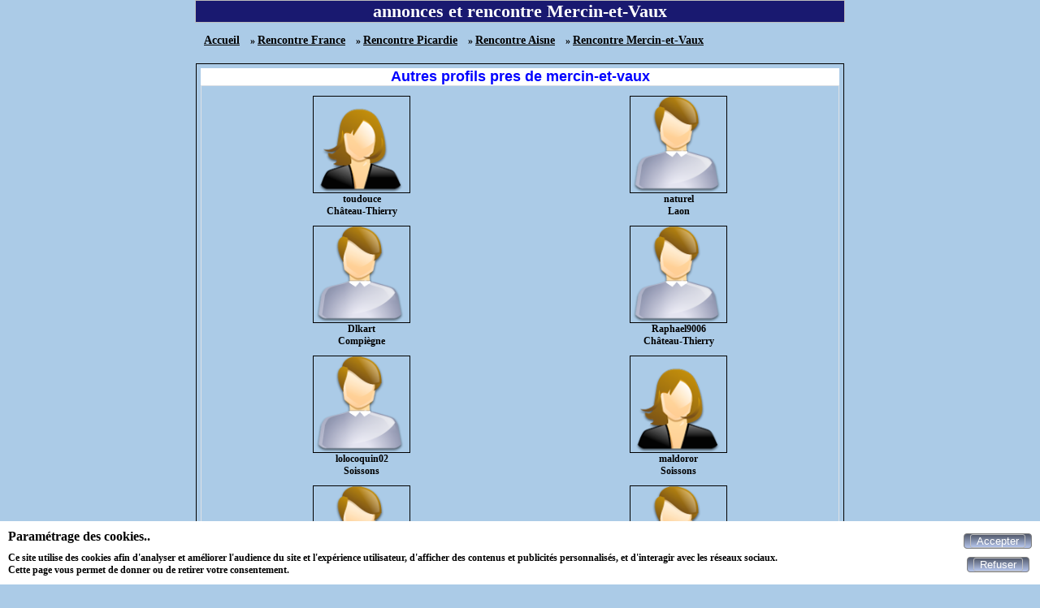

--- FILE ---
content_type: text/html; charset=UTF-8
request_url: https://maxichat.fr/rencontre-mercin-et-vaux-02V-1.html
body_size: 10348
content:
<!DOCTYPE html>
<html lang="fr">
<head>
<meta http-equiv="Content-Type" content="text/html; charset=utf-8" />
<meta name="robots" content="all" />
<meta name="Location" content="France" />
<meta name="language" content="FR" />
<meta name="revisit-after" content="10 days" />
<meta name="category" content="Mercin-et-Vaux, rencontre, rencontres gratuites, rencontres, rencontre gratuite, rencontres gratuites, rencontres" />
<meta name="description" content="rencontres et annonces gratuites à Mercin-et-Vaux avec maxichat.fr" />
<meta name="keywords" content="Mercin-et-Vaux,rencontre,rencontres" />
<link rel="canonical" href="https://maxichat.fr/rencontre-mercin-et-vaux-02V-1.html" />
<link rel="stylesheet" type="text/css" href="/styles/vignette.css" />
<meta name="viewport" content="width=device-width, initial-scale=1.0"/>
<link rel="apple-touch-icon" href="https://maxichat.fr/img/apple-touch-icon.png"/>
<link href="https://maxichat.fr/img/facebook_img_02_300.jpg" rel="image_src"/>
<link rel="icon" type="image/png" href="https://maxichat.fr/img/favicon.png">
<title>rencontre Mercin-et-Vaux</title>
<link rel="stylesheet" type="text/css" href="/css/cookies_consent.css" />
<meta name="viewport" content="width=device-width, initial-scale=1.0"/>
</head>
<body>
<div id="cookies-consent">
	<div>
		<p class="title">Paramétrage des cookies..</p>
		<p>Ce site utilise des cookies afin d'analyser et améliorer l'audience du site et l'expérience utilisateur, d'afficher des contenus et publicités personnalisés, et d'interagir avec les réseaux sociaux.<br>Cette page vous permet de donner ou de retirer votre consentement.</p>
	</div>
	<div>
	<form method="post">
	<button id="submit_accepter_cookies" name="submit_accepter_cookies" type="submit" class="button-submit-site" title="Accepter"><span><span  id="span-submit_accepter_cookies">Accepter</span></span></button>	</form>
	<form method="post">
	<button id="submit_refuser_cookies" name="submit_refuser_cookies" type="submit" class="button-submit-site" title="Refuser"><span><span  id="span-submit_refuser_cookies">Refuser</span></span></button>	</form>
	</div>
</div>
<div class="pubdepartements">
<h1>annonces et rencontre Mercin-et-Vaux</h1><div class="div_fil_ariane"><ul class="ul_fil_ariane" itemscope itemtype="http://schema.org/BreadcrumbList">
<li class="li_fil_ariane" itemprop="itemListElement" itemscope itemtype="http://schema.org/ListItem">
<a class="href_fil_ariane" itemprop="item" href="https://maxichat.fr" title="Accueil"><span itemprop="name">Accueil</span>
</a>
<meta itemprop="position" content="1">
</li>
<li class="li_fil_ariane" itemprop="itemListElement" itemscope itemtype="http://schema.org/ListItem">
&nbsp;&raquo;&nbsp;<a class="href_fil_ariane" itemprop="item" href="https://maxichat.fr/rencontre-france-1P-1.html" title="Rencontre France"><span itemprop="name">Rencontre France</span>
</a>
<meta itemprop="position" content="2">
</li>
<li class="li_fil_ariane" itemprop="itemListElement" itemscope itemtype="http://schema.org/ListItem">
&nbsp;&raquo;&nbsp;<a class="href_fil_ariane" itemprop="item" href="https://maxichat.fr/rencontre-picardie-1R-1.html" title="Rencontre Picardie"><span itemprop="name">Rencontre Picardie</span>
</a>
<meta itemprop="position" content="3">
</li>
<li class="li_fil_ariane" itemprop="itemListElement" itemscope itemtype="http://schema.org/ListItem">
&nbsp;&raquo;&nbsp;<a class="href_fil_ariane" itemprop="item" href="https://maxichat.fr/rencontre-aisne-1D-1.html" title="Rencontre Aisne"><span itemprop="name">Rencontre Aisne</span>
</a>
<meta itemprop="position" content="4">
</li>
<li class="li_fil_ariane" itemprop="itemListElement" itemscope itemtype="http://schema.org/ListItem">
&nbsp;&raquo;&nbsp;<a class="href_fil_ariane" itemprop="item" href="https://maxichat.fr/rencontre-mercin-et-vaux-02V-1.html" title="Rencontre Mercin-et-Vaux"><span itemprop="name">Rencontre Mercin-et-Vaux</span>
</a>
<meta itemprop="position" content="5">
</li>
</ul>
</div><div class="divlienmotcle"></div><div class="profil-ville">
<h2>Autres profils pres de mercin-et-vaux</h2>
<fieldset class="fieldset-profil-ville" >
<div class="class_div_lien">
<div class="class_div_liste_lien">
<a class="class_liste_lien" href="toudouce-203941.html">
<img class="class_photo_liste_lien" src="photos/photo_def_femme.png" alt="toudouce
Château-Thierry" title="toudouce
Château-Thierry" />
</a>
<div class="class_ville_liste_lien">toudouce<br>Château-Thierry</div>
<div class="class_short_description_liste_lien"></div>
</div>
<div class="class_div_liste_lien">
<a class="class_liste_lien" href="naturel-210019.html">
<img class="class_photo_liste_lien" src="photos/photo_def_homme.png" alt="naturel
Laon" title="naturel
Laon" />
</a>
<div class="class_ville_liste_lien">naturel<br>Laon</div>
<div class="class_short_description_liste_lien"></div>
</div>
</div>
<div class="class_div_lien">
<div class="class_div_liste_lien">
<a class="class_liste_lien" href="dlkart-209029.html">
<img class="class_photo_liste_lien" src="photos/photo_def_homme.png" alt="Dlkart
Compiègne" title="Dlkart
Compiègne" />
</a>
<div class="class_ville_liste_lien">Dlkart<br>Compiègne</div>
<div class="class_short_description_liste_lien"></div>
</div>
<div class="class_div_liste_lien">
<a class="class_liste_lien" href="raphael9006-211359.html">
<img class="class_photo_liste_lien" src="photos/photo_def_homme.png" alt="Raphael9006
Château-Thierry" title="Raphael9006
Château-Thierry" />
</a>
<div class="class_ville_liste_lien">Raphael9006<br>Château-Thierry</div>
<div class="class_short_description_liste_lien"></div>
</div>
</div>
<div class="class_div_lien">
<div class="class_div_liste_lien">
<a class="class_liste_lien" href="lolocoquin02-212023.html">
<img class="class_photo_liste_lien" src="photos/photo_def_homme.png" alt="lolocoquin02
Soissons" title="lolocoquin02
Soissons" />
</a>
<div class="class_ville_liste_lien">lolocoquin02<br>Soissons</div>
<div class="class_short_description_liste_lien"></div>
</div>
<div class="class_div_liste_lien">
<a class="class_liste_lien" href="maldoror-210470.html">
<img class="class_photo_liste_lien" src="photos/photo_def_femme.png" alt="maldoror
Soissons" title="maldoror
Soissons" />
</a>
<div class="class_ville_liste_lien">maldoror<br>Soissons</div>
<div class="class_short_description_liste_lien"></div>
</div>
</div>
<div class="class_div_lien">
<div class="class_div_liste_lien">
<a class="class_liste_lien" href="david19200-206050.html">
<img class="class_photo_liste_lien" src="photos/photo_def_homme.png" alt="David19200
Compiègne" title="David19200
Compiègne" />
</a>
<div class="class_ville_liste_lien">David19200<br>Compiègne</div>
<div class="class_short_description_liste_lien"></div>
</div>
<div class="class_div_liste_lien">
<a class="class_liste_lien" href="coquin2895-200829.html">
<img class="class_photo_liste_lien" src="photos/photo_def_homme.png" alt="coquin2895
Compiègne" title="coquin2895
Compiègne" />
</a>
<div class="class_ville_liste_lien">coquin2895<br>Compiègne</div>
<div class="class_short_description_liste_lien"></div>
</div>
</div>
<div class="class_div_lien">
<div class="class_div_liste_lien">
<a class="class_liste_lien" href="olo45-210121.html">
<img class="class_photo_liste_lien" src="photos/photo_def_homme.png" alt="Olo45
Aizy-Jouy" title="Olo45
Aizy-Jouy" />
</a>
<div class="class_ville_liste_lien">Olo45<br>Aizy-Jouy</div>
<div class="class_short_description_liste_lien"></div>
</div>
<div class="class_div_liste_lien">
<a class="class_liste_lien" href="julesm20-209542.html">
<img class="class_photo_liste_lien" src="photos/photo_def_homme.png" alt="Julesm20
Compiègne" title="Julesm20
Compiègne" />
</a>
<div class="class_ville_liste_lien">Julesm20<br>Compiègne</div>
<div class="class_short_description_liste_lien"></div>
</div>
</div>
<div class="class_div_lien">
<div class="class_div_liste_lien">
<a class="class_liste_lien" href="mecdu02000-208815.html">
<img class="class_photo_liste_lien" src="photos/photo_def_homme.png" alt="Mecdu02000
Laon" title="Mecdu02000
Laon" />
</a>
<div class="class_ville_liste_lien">Mecdu02000<br>Laon</div>
<div class="class_short_description_liste_lien"></div>
</div>
<div class="class_div_liste_lien">
<a class="class_liste_lien" href="delltauruss-210382.html">
<img class="class_photo_liste_lien" src="photos/photo_def_homme.png" alt="Delltauruss
Aizy-Jouy" title="Delltauruss
Aizy-Jouy" />
</a>
<div class="class_ville_liste_lien">Delltauruss<br>Aizy-Jouy</div>
<div class="class_short_description_liste_lien"></div>
</div>
</div>
<div class="class_div_lien">
<div class="class_div_liste_lien">
<a class="class_liste_lien" href="inked-204557.html">
<img class="class_photo_liste_lien" src="photos/photo_def_homme.png" alt="Inked
Château-Thierry" title="Inked
Château-Thierry" />
</a>
<div class="class_ville_liste_lien">Inked<br>Château-Thierry</div>
<div class="class_short_description_liste_lien"></div>
</div>
<div class="class_div_liste_lien">
<a class="class_liste_lien" href="luis02-209785.html">
<img class="class_photo_liste_lien" src="photos/photo_def_homme.png" alt="luis02
Tergnier" title="luis02
Tergnier" />
</a>
<div class="class_ville_liste_lien">luis02<br>Tergnier</div>
<div class="class_short_description_liste_lien"></div>
</div>
</div>
<div class="class_div_lien">
<div class="class_div_liste_lien">
<a class="class_liste_lien" href="jos0221-211855.html">
<img class="class_photo_liste_lien" src="photos/photo_def_homme.png" alt="Jos0221
Anizy-le-Château" title="Jos0221
Anizy-le-Château" />
</a>
<div class="class_ville_liste_lien">Jos0221<br>Anizy-le-Château</div>
<div class="class_short_description_liste_lien"></div>
</div>
<div class="class_div_liste_lien">
<a class="class_liste_lien" href="sportaisne-208492.html">
<img class="class_photo_liste_lien" src="photos/photo_def_homme.png" alt="sportaisne
Crécy-sur-Serre" title="sportaisne
Crécy-sur-Serre" />
</a>
<div class="class_ville_liste_lien">sportaisne<br>Crécy-sur-Serre</div>
<div class="class_short_description_liste_lien"></div>
</div>
</div>

</fieldset>
</div>
</div>
<div class="pieddepage">
	<a href="https://maxichat.fr/nouscontacter.php" target="_blank" title="Je contacte maxichat.fr"><button class="button_link_pieddepage">Contacter Maxichat</button></a>
	</div>
</body>
</html>
